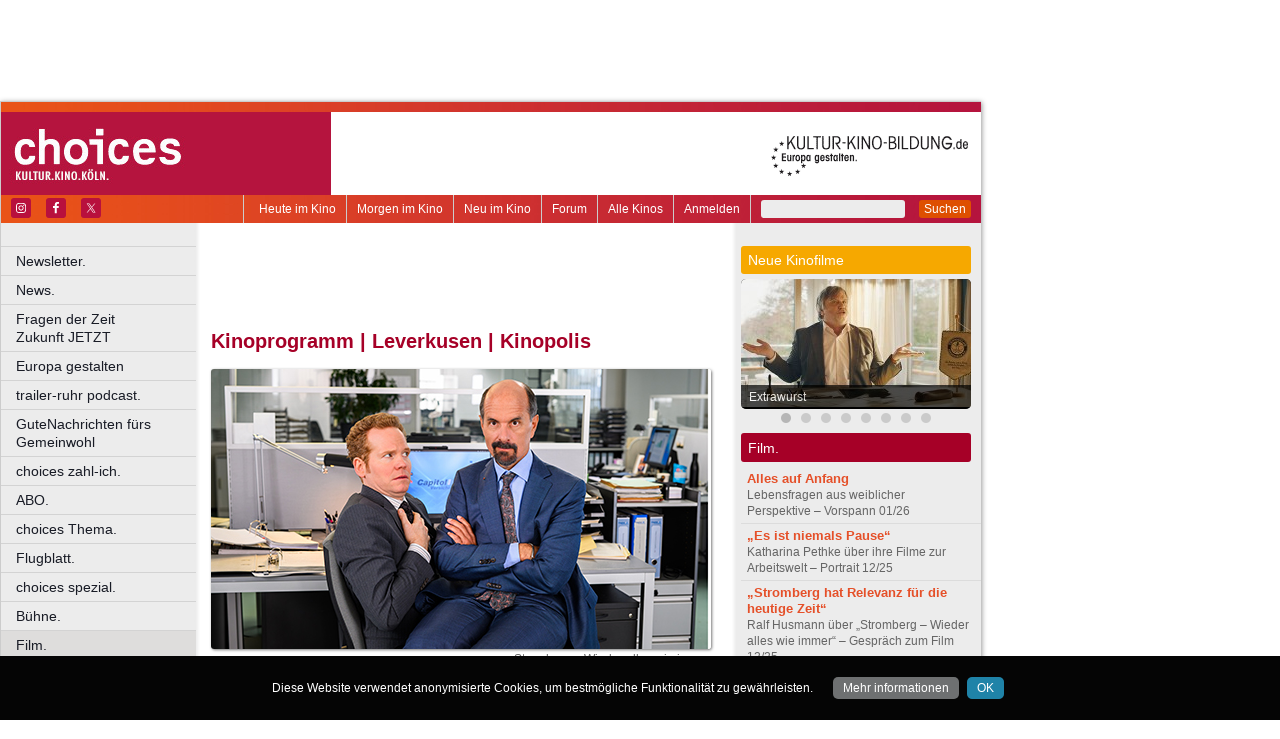

--- FILE ---
content_type: text/html
request_url: https://www.choices.de/kinoinfo/leverkusen-kinopolis
body_size: 39510
content:
<!DOCTYPE html>
<html lang="de">
	<head>
	<meta http-equiv="Content-Type" content="text/html; charset=UTF-8" />
    	<meta name="robots" content="index, follow, noarchive" />

<title>Kino | Kinoprogramm | Leverkusen | Kinopolis | choices - Kultur. Kino. Köln.</title>

<link rel="shortcut icon" href="/images/choices.ico" type="image/x-icon" />
<link rel="icon" href="/images/choices.ico" type="image/x-icon" />

<link href="/css/styles.css?1711" rel="stylesheet" type="text/css" />
<link href="/css/navigation.css" rel="stylesheet" type="text/css" />
<link href="/css/content.css" rel="stylesheet" type="text/css" />
<link href="/css/print.css?2539" rel="stylesheet" type="text/css" />
<link href="/css/shadowbox.css" rel="stylesheet" type="text/css" />
<link href="/css/socialicons.css" rel="stylesheet" type="text/css" />
<link href="/css/cookieDisclaimer.css" rel="stylesheet" type="text/css" />
<script type="text/javascript" src="//code.jquery.com/jquery-1.11.1.min.js"></script>
<script type="text/javascript" src="/js/jquery.scrollTo-min.js"></script>
<script type="text/javascript" src="/js/js.cookie-2.2.1.min.js"></script>
<script type="text/javascript" src="/js/jquery.cookie.js"></script>
<script type="text/javascript" src="/js/jquery.cookieDisclaimer.js"></script>


<script type='text/javascript'>
window.name = 'choices';
var googletag = googletag || {};
googletag.cmd = googletag.cmd || [];
  (function() {
    var useSSL = 'https:' == document.location.protocol;
    var src = (useSSL ? 'https:' : 'http:') +
        '//www.googletagservices.com/tag/js/gpt.js';
    document.write('<scr' + 'ipt src="' + src + '"></scr' + 'ipt>');
  })();
</script>

<script>
	window.googlefc = window.googlefc || {};
	googlefc.controlledMessagingFunction = async (message) => {
		message.proceed(false);
	}
</script>

<script type='text/javascript'>
googletag.cmd.push(function() {
googletag.defineSlot('/7014313/choices_banner_1_468x60', [468, 60], 'div-gpt-ad-1321282554618-17').addService(googletag.pubads());
googletag.defineSlot('/7014313/choices_banner_2_468x60', [468, 60], 'div-gpt-ad-1321282554618-18').addService(googletag.pubads());
googletag.defineSlot('/7014313/choices_googleads_1_160x600', [160, 600], 'div-gpt-ad-1321282554618-26').addService(googletag.pubads());
googletag.defineSlot('/7014313/choices_hockeystick_1_160x600', [160, 600], 'div-gpt-ad-1321282554618-28').addService(googletag.pubads());
googletag.defineSlot('/7014313/choices_hockeystick_1_728x90', [728, 90], 'div-gpt-ad-1321282554618-29').addService(googletag.pubads());
googletag.defineSlot('/7014313/choices_largebanner_728x90', [728, 90], 'div-gpt-ad-1321282554618-30').addService(googletag.pubads());
googletag.defineSlot('/7014313/choices_skyscraper_120x600', [120, 600], 'div-gpt-ad-1321282554618-31').addService(googletag.pubads());
googletag.defineSlot('/7014313/choices_skyscraper_1_160x600', [160, 600], 'div-gpt-ad-1321282554618-32').addService(googletag.pubads());
googletag.defineSlot('/7014313/choices_button_1_160x160', [160, 160], 'div-gpt-ad-1330014775538-0').addService(googletag.pubads());
googletag.defineSlot('/7014313/choices_button_1_160x80', [160, 80], 'div-gpt-ad-1330014775538-1').addService(googletag.pubads());
googletag.defineSlot('/7014313/choices_button_2_160x80', [160, 80], 'div-gpt-ad-1330014775538-2').addService(googletag.pubads());
googletag.defineSlot('/7014313/choices_button_3_160x80', [160, 80], 'div-gpt-ad-1330014775538-3').addService(googletag.pubads());
googletag.defineSlot('/7014313/choices_content_1_468x60', [468, 60], 'div-gpt-ad-1467211626076-0').addService(googletag.pubads());
googletag.defineSlot('/7014313/choices_content_heute_im_kino_468x60', [468, 60], 'div-gpt-ad-1508975727091-0').addService(googletag.pubads());
googletag.pubads().enableSingleRequest();
googletag.pubads().collapseEmptyDivs();
googletag.enableServices();
});
</script>

<script type="text/javascript" src="https://script.ioam.de/iam.js"> </script>  
<!-- SZM VERSION="2.0" --> 
<script type="text/javascript"> 
var iam_data = { 
	"st":"kultkibi", // site/domain 
	"cp":"kunst_kultur_literatur", // code 
	"sv":"ke", // Es wird keine Befragungseinladung ausgeliefert    
	"co":"kommentar", // comment
	"sc":"yes"
};
iom.c(iam_data); 
</script> 
<!--/SZM --> 

<script type="text/javascript" src="/js/main.js?1711"></script>
<script type="text/javascript" src="/js/shadowbox.js"></script>
<script type="text/javascript" src="/js/shadowbox-init.js"></script>

</head>

<!-- Google tag (gtag.js) -->
<script async src="https://www.googletagmanager.com/gtag/js?id=G-DJTS2YMBLH"></script>
<script>
  window.dataLayer = window.dataLayer || [];
  function gtag(){dataLayer.push(arguments);}
  gtag('js', new Date());

  gtag('config', 'G-DJTS2YMBLH');
</script>

<body>


<div id="bgpanel">

<div id='div-gpt-ad-1321282554618-17' style='width:468px; height:60px; margin: 15px 0 0 15px; float: left;'><script type='text/javascript'>
googletag.cmd.push(function() { googletag.display('div-gpt-ad-1321282554618-17'); });
</script></div>

<div id='div-gpt-ad-1321282554618-18' style='width:468px; height:60px; margin: 15px 0 0 15px; float: left;'><script type='text/javascript'>
googletag.cmd.push(function() { googletag.display('div-gpt-ad-1321282554618-18'); });
</script></div>

<div id='div-gpt-ad-1321282554618-32' style='width:160px; height:600px; position: absolute; top: 15px; left: 981px;'><script type='text/javascript'>
googletag.cmd.push(function() { googletag.display('div-gpt-ad-1321282554618-32'); });
</script></div>


</div>
<div id="wrapper">
	<div id="head">
		<div id="head_top">

		</div>
		<div id="head_middle">
			<div id="logo_area1">
			<a href="http://www.choices.de"><img src="/images/logo_choices.jpg" id="logo" alt="choices - Kultur. Kino. Köln." /></a>
			</div>
			<div id="logo_area2"><a href="http://kultur-kino-bildung.de" taeget="_blank"><img src="/images/logo-kkb_online.gif" alt="" width="250" height="83" style="float:right; border: 0;margin-right: 10px;"></a>
			</div>
		</div>
		<div id="head_bottom">
			<div id="topmenu">
				<form id="searchform" action="/suche" method="get">
						<input name="s" id="search_t" type="text" value="" />
						<button type="submit">Suchen</button>
				</form>
				<ul id="metanavigation">
										<li class="first"><a href="/ws/anmelden">Anmelden</a></li>
										<li><a href="/alle-kinos" title="Liste aller Kinos">Alle Kinos</a></li>
					<li><a href="/forum" title="Forum">Forum</a></li>
					<li><a href="/neu-im-kino" title="Alle neuen Filme">Neu im Kino</a></li>
					<li><a href="/morgen-im-kino" title="Morgen im Kino">Morgen im Kino</a></li>
					<li class="last"><a href="/heute-im-kino" title="Heute im Kino">Heute im Kino</a></li>
				</ul>
				<div id="social_icons">
					
				</div>
				
								<section id="socialicons">
					<div class="widget-wrap" style="margin-left: 4px;">
						<ul class="aligncenter">
														<li class="ssi-instagram">
								<a href="https://www.instagram.com/choicescologne" target="_blank" rel="noopener noreferrer">
									<svg role="img" class="social-instagram">
										<title>Instagram</title>
										<use xlink:href="/images/icons/socialicons.svg#social-instagram"></use>
									</svg>
								</a>
							</li>
																					<li class="ssi-facebook">
								<a href="https://www.facebook.com/choicescologne" target="_blank" rel="noopener noreferrer">
									<svg role="img" class="social-facebook">
										<title>Facebook</title>
										<use xlink:href="/images/icons/socialicons.svg#social-facebook"></use>
									</svg>
								</a>
							</li>
																					<li class="ssi-twitter">
								<a href="https://www.x.com/choicescologne" target="_blank" rel="noopener noreferrer">
									<svg role="img" class="social-twitter">
										<title>Pinterest</title>
										<use xlink:href="/images/icons/socialicons.svg#social-twitter"></use>
									</svg>
								</a>
							</li>
													</ul>
					</div>
				</section>
								
			</div>

		</div>
	</div>
	
	<div id="leftcol">
		<ul id="navigation">
							<li ><a href="/newsletter" class=" ">Newsletter.</a>
									</li>

								<li ><a href="/news" class=" ">News.</a>
									</li>

								<li ><a href="/fragen-der-zeit-zukunft-jetzt" class=" ">Fragen der Zeit      Zukunft JETZT</a>
									</li>

								<li ><a href="/europa" class=" ">Europa gestalten</a>
									</li>

								<li ><a href="/trailer-ruhr-podcast" class=" ">trailer-ruhr podcast.</a>
									</li>

								<li ><a href="/choices-gute-nachrichten" class=" ">GuteNachrichten fürs Gemeinwohl</a>
									</li>

								<li ><a href="/zahl-ich" class=" ">choices zahl-ich.</a>
									</li>

								<li ><a href="/abo" class=" ">ABO.</a>
									</li>

								<li ><a href="/thema" class=" ">choices Thema.</a>
									</li>

								<li ><a href="/flugblatt" class=" ">Flugblatt.</a>
									</li>

								<li ><a href="/spezial" class=" ">choices spezial.</a>
									</li>

								<li ><a href="/buehne" class=" ">Bühne.</a>
									</li>

								<li ><a href="/kino" class=" current ">Film.</a>
										<ul class="submenu">
												<li><a href="/vorspann-1" target="_self" tabindex="1" class="ml">Vorspann.</a></li>
													<li><a href="/koelner-kritikerspiegel" target="_self" tabindex="2" class="ml">Kölner Kritikerspiegel.</a></li>
													<li><a href="/heute-im-kino" target="_self" tabindex="3" class="ml">Heute im Kino</a></li>
													<li><a href="/neu-im-kino" target="_self" tabindex="4" class="ml">Neu im Kino</a></li>
													<li><a href="/morgen-im-kino" target="_self" tabindex="5" class="ml">Morgen im Kino</a></li>
													<li><a href="/alle-kinos" target="_self" tabindex="6" class="ml">Alle Kinos.</a></li>
													<li><a href="/coming-soon" target="_self" tabindex="7" class="ml">Coming soon.</a></li>
													<li><a href="/foyer" target="_self" tabindex="8" class="ml">Foyer.</a></li>
													<li><a href="/festival" target="_self" tabindex="9" class="ml">Festival.</a></li>
													<li><a href="/gespraech-zum-film" target="_self" tabindex="10" class="ml">Gespräch zum Film.</a></li>
													<li><a href="/roter-teppich" target="_self" tabindex="11" class="ml">Roter Teppich.</a></li>
													<li><a href="/portrait" target="_self" tabindex="12" class="ml">Portrait.</a></li>
											</ul>
									</li>

								<li ><a href="/literatur" class=" ">Literatur.</a>
									</li>

								<li ><a href="/musik" class=" ">Musik.</a>
									</li>

								<li ><a href="/kunst" class=" ">Kunst.</a>
									</li>

								<li class="nrw"><a href="/kultur-in-nrw" class=" nrw">Kultur in NRW.</a>
									</li>

								<li ><a href="/auswahl" class=" ">Auswahl.</a>
									</li>

								<li ><a href="/zuletzt-gelacht-cartoons" class=" ">Zuletzt gelacht: Cartoons.</a>
									</li>

								<li ><a href="/sonderformate" class=" ">Sonderformate</a>
									</li>

								<li ><a href="/" class=" ">––––––––––––––––––––</a>
									</li>

								<li ><a href="/choices-geschichte" class=" ">choices Geschichte.</a>
									</li>

								<li ><a href="/verlosungen" class=" ">Verlosungen.</a>
									</li>

								<li ><a href="/jobs" class=" ">Jobs.</a>
									</li>

								<li ><a href="/kulturlinks" class=" ">Kulturlinks</a>
									</li>

				
		</ul>

				
<table id="cinema_calendar">
	<thead>
		<tr>
			<th colspan="7"><b>Kinokalender</b></th>
		</tr>

		<tr>
			<th>Mo</th>
			<th>Di</th>
			<th>Mi</th>
			<th>Do</th>
			<th>Fr</th>
			<th>Sa</th>
			<th>So</th>
		</tr>
	</thead>
	<tbody>
		<tr>
						<td>12</td>
						<td>13</td>
						<td>14</td>
						<td>15</td>
						<td>16</td>
						<td><a href="/kinoprogramm/17-01/" class="cal ">17</a></td>
						<td><a href="/kinoprogramm/18-01/" class="cal ">18</a></td>
					</tr>
		<tr>
						<td><a href="/kinoprogramm/19-01/" class="cal ">19</a></td>
						<td><a href="/kinoprogramm/20-01/" class="cal ">20</a></td>
						<td><a href="/kinoprogramm/21-01/" class="cal ">21</a></td>
						<td>22</td>
						<td>23</td>
						<td>24</td>
						<td>25</td>
					</tr>
	</tbody>
	<tfoot>
		<tr>
			<th colspan="7"></th>
		</tr>
		<tr>
			<th colspan="7">
				<p><a href="/forum">12.635 Beiträge zu<br />
				3.857 Filmen im Forum</a></p>
			</th>
		</tr>

	</tfoot>
</table>

		<div id="google_ads_buttons" style="display: none;margin-left:15px;">
						<div style="margin-bottom:7px;" id='div-gpt-ad-1330014775538-1'><script type='text/javascript'>
			googletag.cmd.push(function() { googletag.display('div-gpt-ad-1330014775538-1'); });
			</script></div>
									<div style="margin-bottom:7px;" id='div-gpt-ad-1330014775538-2'><script type='text/javascript'>
			googletag.cmd.push(function() { googletag.display('div-gpt-ad-1330014775538-2'); });
			</script></div>
									<div style="margin-bottom:7px;" id='div-gpt-ad-1330014775538-3'><script type='text/javascript'>
			googletag.cmd.push(function() { googletag.display('div-gpt-ad-1330014775538-3'); });
			</script></div>
									<div style="margin-bottom:7px;" id='div-gpt-ad-1330014775538-0'><script type='text/javascript'>
			googletag.cmd.push(function() { googletag.display('div-gpt-ad-1330014775538-0'); });
			</script></div>
					</div>
		<div style="clear: both;"></div>
		<div id="fb_frame" style="display: none; clear: both;margin: 20px 1px;">
				</div>
		
		<div id="google_ads_buttons2" style="display: none; margin: 10px 15px 0 15px;">
						<div id='div-gpt-ad-1321282554618-26' style='width:160px; height:600px;'><script type='text/javascript'>
			googletag.cmd.push(function() { googletag.display('div-gpt-ad-1321282554618-26'); });
			</script></div>
					</div>
	</div>
<div id="centercol"><div id='div-gpt-ad-1467211626076-0' style='width:468px; height:60px; margin: 3px 0 15px 15px;'><script type='text/javascript'>
googletag.cmd.push(function() { googletag.display('div-gpt-ad-1467211626076-0'); });
</script></div>
	<h1 style="color:#A60027;">Kino</h1>
<script>$('#centercol h1').html('Kinoprogramm | Leverkusen | Kinopolis');</script><div class="top_image"><img src="https://nrwkino.de/img.php?src=/upload%2Fstills%2Fstromberg-wieder-alles-wie-immer.jpg&amp;width=500"><div class="legend">Stromberg – Wieder alles wie immer</div></div>
<h3>Kinoprogramm | Leverkusen | Kinopolis</h3><p>Kinopolis<br />Friedrich-Ebert-Platz 3<br />51373 Leverkusen<br />Tel.: 0214-830 88 30<br /><br />ÖPNV: S-Bahn Haltestelle: Leverkusen-Mitte<br /></p><div class="event_item">
<table class="termine">
<tr><th class="active" onclick="window.location='/film/28-years-later-the-bone-temple';" colspan="2"><div class="small_image"><img width="120" height="67" src="/img/w120/upload/stills/28-years-later-the-bone-temple.jpg" alt="" /></div>
<h3><span class="neu">NEU</span> <a href="/film/28-years-later-the-bone-temple">28 Years Later: The Bone Temple</a></h3><p>Großbritannien, USA, 2026, 110 Min.<br />Regie: Nia DaCosta</p></th></tr>
<tr><td>Samstag, 17.01</td><td>23:00</td></tr>
<tr><td>Sonntag, 18.01</td><td>17:40, 20:20</td></tr>
<tr><td>Montag, 19.01</td><td>17:40, 20:20</td></tr>
<tr><td>Dienstag, 20.01</td><td>17:40, 20:20</td></tr>
<tr><td>Mittwoch, 21.01</td><td>17:40, 20:20</td></tr>
</table>
</div>
<div class="event_item">
<table class="termine">
<tr><th class="active" onclick="window.location='/film/anaconda';" colspan="2"><div class="small_image"><img width="120" height="67" src="/img/w120/upload/stills/anaconda.jpg" alt="" /></div>
<h3><a href="/film/anaconda">Anaconda</a></h3><p>USA, 2025, 100 Min.<br />Regie: Tom Gormican</p></th></tr>
<tr><td>Samstag, 17.01</td><td>22:30</td></tr>
</table>
</div>
<div class="event_item">
<table class="termine">
<tr><th class="active" onclick="window.location='/film/avatar-fire-and-ash';" colspan="2"><div class="small_image"><img width="120" height="67" src="/img/w120/upload/stills/avatar-fire-and-ash.jpg" alt="" /></div>
<h3><a href="/film/avatar-fire-and-ash">Avatar: Fire and Ash</a></h3><p>USA, 2025, 192 Min.<br />Regie: James Cameron</p></th></tr>
<tr><td>Sonntag, 18.01</td><td>11:00 (3D), 15:15 (3D), 16:45 (3D), 19:30 (3D)</td></tr>
<tr><td>Montag, 19.01</td><td>15:15 (3D), 16:45 (3D), 19:30 (3D)</td></tr>
<tr><td>Dienstag, 20.01</td><td>15:15 (3D), 16:45 (3D), 19:30 (3D)</td></tr>
<tr><td>Mittwoch, 21.01</td><td>15:15 (3D), 16:45 (3D), 19:30 (3D)</td></tr>
</table>
</div>
<div class="event_item">
<table class="termine">
<tr><th class="active" onclick="window.location='/film/bibi-blocksberg-das-grosse-hexentreffen';" colspan="2"><div class="small_image"><img width="120" height="67" src="/img/w120/upload/stills/bibi-blocksberg-das-grosse-hexentreffen.jpg" alt="" /></div>
<h3><a href="/film/bibi-blocksberg-das-grosse-hexentreffen">Bibi Blocksberg – Das große Hexentreffen</a></h3><p>Deutschland, 2025, 89 Min.<br />Regie: Gregor Schnitzler</p></th></tr>
<tr><td>Sonntag, 18.01</td><td>12:15</td></tr>
<tr><td>Montag, 19.01</td><td>15:00</td></tr>
<tr><td>Dienstag, 20.01</td><td>15:00</td></tr>
<tr><td>Mittwoch, 21.01</td><td>15:00</td></tr>
</table>
</div>
<div class="event_item">
<table class="termine">
<tr><th class="active" onclick="window.location='/film/checker-tobi-3-die-heimliche-herrscherin-der-erde';" colspan="2"><div class="small_image"><img width="120" height="67" src="/img/w120/upload/stills/checker-tobi-und-die-heimliche-herrscherin-der-erde.jpg" alt="" /></div>
<h3><a href="/film/checker-tobi-3-die-heimliche-herrscherin-der-erde">Checker Tobi 3 – Die heimliche Herrscherin der Erde</a></h3><p>Deutschland, 2026, 93 Min.<br />Regie: Antonia Simm</p></th></tr>
<tr><td>Sonntag, 18.01</td><td>11:15, 12:30, 14:30, 17:20</td></tr>
<tr><td>Montag, 19.01</td><td>14:30, 17:20</td></tr>
<tr><td>Dienstag, 20.01</td><td>14:30, 17:20</td></tr>
<tr><td>Mittwoch, 21.01</td><td>14:30, 17:20</td></tr>
</table>
</div>
<div class="event_item">
<table class="termine">
<tr><th class="active" onclick="window.location='/film/der-held-vom-bahnhof-friedrichstrasse';" colspan="2"><div class="small_image"><img width="120" height="67" src="/img/w120/upload/stills/der-held-vom-bahnhof-friedrichstrasse.jpg" alt="" /></div>
<h3><a href="/film/der-held-vom-bahnhof-friedrichstrasse">Der Held vom Bahnhof Friedrichstraße</a></h3><p>Deutschland, 2025, 113 Min.<br />Regie: Wolfgang Becker</p></th></tr>
<tr><td>Montag, 19.01</td><td>17:30</td></tr>
</table>
</div>
<div class="event_item">
<table class="termine">
<tr><th class="active" onclick="window.location='/film/der-medicus-2';" colspan="2"><div class="small_image"><img width="120" height="67" src="/img/w120/upload/stills/der-medicus-2.jpg" alt="" /></div>
<h3><a href="/film/der-medicus-2">Der Medicus 2</a></h3><p>USA, Deutschland, Ungarn, 2025, 143 Min.<br />Regie: Philipp Stölzl</p></th></tr>
<tr><td>Sonntag, 18.01</td><td>19:40</td></tr>
<tr><td>Dienstag, 20.01</td><td>19:40</td></tr>
<tr><td>Mittwoch, 21.01</td><td>19:40</td></tr>
</table>
</div>
<div class="event_item">
<table class="termine">
<tr><th class="active" onclick="window.location='/film/die-drei-toteninsel';" colspan="2"><div class="small_image"><img width="120" height="67" src="/img/w120/upload/stills/die-drei-fragezeichen-toteninsel.jpg" alt="" /></div>
<h3><span class="neu">NEU</span> <a href="/film/die-drei-toteninsel">Die drei ??? – Toteninsel</a></h3><p>Deutschland, 2026, 104 Min.<br />Regie: Tim Dünschede</p></th></tr>
<tr><td>Sonntag, 18.01</td><td>14:30</td></tr>
</table>
</div>
<div class="event_item">
<table class="termine">
<tr><th class="active" onclick="window.location='/film/extrawurst';" colspan="2"><div class="small_image"><img width="120" height="67" src="/img/w120/upload/stills/extrawurst.jpg" alt="" /></div>
<h3><span class="neu">NEU</span> <a href="/film/extrawurst">Extrawurst</a></h3><p>Deutschland, 2026, 98 Min.<br />Regie: Marcus H. Rosenmüller</p></th></tr>
<tr><td>Samstag, 17.01</td><td>22:15</td></tr>
<tr><td>Sonntag, 18.01</td><td>11:45, 15:00, 17:30, 20:10</td></tr>
<tr><td>Montag, 19.01</td><td>15:00, 17:30, 20:10</td></tr>
<tr><td>Dienstag, 20.01</td><td>15:00, 17:30, 20:10</td></tr>
<tr><td>Mittwoch, 21.01</td><td>15:00, 17:30, 20:10</td></tr>
</table>
</div>
<div class="event_item">
<table class="termine">
<tr><th class="active" onclick="window.location='/film/greenland-2';" colspan="2"><div class="small_image"><img width="120" height="67" src="/img/w120/upload/stills/greenland-2.jpg" alt="" /></div>
<h3><a href="/film/greenland-2">Greenland 2</a></h3><p>USA, 2026, 86 Min.<br />Regie: Ric Roman Waugh</p></th></tr>
<tr><td>Sonntag, 18.01</td><td>17:50, 20:40</td></tr>
<tr><td>Montag, 19.01</td><td>20:40</td></tr>
<tr><td>Dienstag, 20.01</td><td>17:50, 20:40</td></tr>
<tr><td>Mittwoch, 21.01</td><td>17:50, 20:40</td></tr>
</table>
</div>
<div class="event_item">
<table class="termine">
<tr><th class="active" onclick="window.location='/film/sneak-preview-1';" colspan="2"><div class="small_image"><img width="120" height="67" src="/img/w120/upload/stills/Kopie von sneak.JPG" alt="" /></div>
<h3><a href="/film/sneak-preview-1">Sneak Preview</a></h3><p></p></th></tr>
<tr><td>Montag, 19.01</td><td>20:30</td></tr>
</table>
</div>
<div class="event_item">
<table class="termine">
<tr><th class="active" onclick="window.location='/film/song-sung-blue';" colspan="2"><div class="small_image"><img width="120" height="67" src="/img/w120/upload/stills/song-sung-blue.jpg" alt="" /></div>
<h3><a href="/film/song-sung-blue">Song Sung Blue</a></h3><p>USA, 2025, 133 Min.<br />Regie: Craig Brewer</p></th></tr>
<tr><td>Sonntag, 18.01</td><td>14:50</td></tr>
<tr><td>Montag, 19.01</td><td>14:50</td></tr>
<tr><td>Dienstag, 20.01</td><td>14:50</td></tr>
<tr><td>Mittwoch, 21.01</td><td>14:50</td></tr>
</table>
</div>
<div class="event_item">
<table class="termine">
<tr><th class="active" onclick="window.location='/film/spongebob-schwammkopf-piraten-ahoi';" colspan="2"><div class="small_image"><img width="120" height="67" src="/img/w120/upload/stills/spongebob-schwammkopf-piraten-ahoi.jpg" alt="" /></div>
<h3><a href="/film/spongebob-schwammkopf-piraten-ahoi">SpongeBob Schwammkopf: Piraten Ahoi!</a></h3><p>USA, 2025, 88 Min.<br />Regie: Derek Drymon</p></th></tr>
<tr><td>Sonntag, 18.01</td><td>12:00, 14:50</td></tr>
<tr><td>Montag, 19.01</td><td>14:50</td></tr>
<tr><td>Dienstag, 20.01</td><td>14:50</td></tr>
<tr><td>Mittwoch, 21.01</td><td>14:50</td></tr>
</table>
</div>
<div class="event_item">
<table class="termine">
<tr><th class="active" onclick="window.location='/film/stromberg-wieder-alles-wie-immer';" colspan="2"><div class="small_image"><img width="120" height="67" src="/img/w120/upload/stills/stromberg-wieder-alles-wie-immer.jpg" alt="" /></div>
<h3><a href="/film/stromberg-wieder-alles-wie-immer">Stromberg – Wieder alles wie immer</a></h3><p>Deutschland, 2024, 95 Min.<br />Regie: Arne Feldhusen</p></th></tr>
<tr><td>Sonntag, 18.01</td><td>19:50</td></tr>
</table>
</div>
<div class="event_item">
<table class="termine">
<tr><th class="active" onclick="window.location='/film/the-housemaid-wenn-sie-wuesste';" colspan="2"><div class="small_image"><img width="120" height="67" src="/img/w120/upload/stills/the-housemaid-wenn-sie-wuesste.jpg" alt="" /></div>
<h3><span class="neu">NEU</span> <a href="/film/the-housemaid-wenn-sie-wuesste">The Housemaid – Wenn sie wüsste</a></h3><p>USA, 2025, 131 Min.<br />Regie: Paul Feig</p></th></tr>
<tr><td>Samstag, 17.01</td><td>22:45</td></tr>
<tr><td>Sonntag, 18.01</td><td>17:00, 20:00, 20:30</td></tr>
<tr><td>Montag, 19.01</td><td>17:00, 20:00, 20:30 (OV)</td></tr>
<tr><td>Dienstag, 20.01</td><td>17:00, 20:00, 20:30</td></tr>
<tr><td>Mittwoch, 21.01</td><td>17:00, 20:00, 20:30</td></tr>
</table>
</div>
<div class="event_item">
<table class="termine">
<tr><th class="active" onclick="window.location='/film/wicked-teil-2';" colspan="2"><div class="small_image"><img width="120" height="67" src="/img/w120/upload/stills/wicked-teil-2.jpg" alt="" /></div>
<h3><a href="/film/wicked-teil-2">Wicked: Teil 2</a></h3><p>USA, 2025, 137 Min.<br />Regie: Jon M. Chu</p></th></tr>
<tr><td>Sonntag, 18.01</td><td>11:15 (engl. Songs)</td></tr>
</table>
</div>
<div class="event_item">
<table class="termine">
<tr><th class="active" onclick="window.location='/film/zoomania-2';" colspan="2"><div class="small_image"><img width="120" height="67" src="/img/w120/upload/stills/zoomania-2.jpg" alt="" /></div>
<h3><a href="/film/zoomania-2">Zoomania 2</a></h3><p>USA, 2025, 107 Min.<br />Regie: Byron Howard, Jared Bush</p></th></tr>
<tr><td>Sonntag, 18.01</td><td>11:30, 14:40 (3D), 15:00, 17:10</td></tr>
<tr><td>Montag, 19.01</td><td>14:40 (3D), 15:00, 17:10, 19:50</td></tr>
<tr><td>Dienstag, 20.01</td><td>14:40 (3D), 15:00, 17:10, 19:50</td></tr>
<tr><td>Mittwoch, 21.01</td><td>14:40 (3D), 15:00, 17:10, 19:50</td></tr>
</table>
</div>
<p> </p><div class="socialmedia printhidden">

		<div class="notificationbtn"><div onclick="toggle_notification()" class="icon"></div>
		<a title="Weitersagen" onclick="return toggle_notification()" rel="nofollow" href="#">Weitersagen</a>
		</div>
		
		<div class="feedbackbtn"><div onclick="toggle_feedback()" class="icon"></div>
		<a title="Feedback" onclick="return toggle_feedback()" rel="nofollow" href="#">Feedback</a>
		</div>
		
		<div class="printbtn"><div onclick="window.print()" class="icon"></div>
		<a title="Artikel drucken" onclick="window.print()" rel="nofollow" href="#">Drucken</a>
		</div>
		</div>
<div id="notificationbox" class="printhidden" style="display: none;">
		<a href="#" class="closebox" onclick="return toggle_notification();"></a><form id="newnotification" method="post" class="ws">
<div><div class="form_row" style="float:left; clear: both;"><label for="notification[sender]" class="label required ">Ihre E-Mail-Adresse:</label><input name="notification[sender]" id="notification[sender]" type="text" class="xlong" value="" required /></div><div class="form_row" style="float:left; clear: both;"><label for="notification[recipient]" class="label required ">E-Mail-Adresse des Empfängers (mehrere durch Komma trennen):</label><input name="notification[recipient]" id="notification[recipient]" type="text" class="xlong" value="" required /></div><div class="form_row" style="float:left; clear: both;"><br /><b>Kino | Kinoprogramm | Leverkusen | Kinopolis | choices - Kultur. Kino. Köln.</b><br /><br /></div><div class="form_row" style="float:left; clear: both;"><label for="notification[message]" class="label  ">Zusätzliche Nachricht (optional):</label><textarea name="notification[message]" id="notification[message]" style="width: 470px; height: 60px;" wrap="virtual" required ></textarea></div><div style="clear: both;">&nbsp;</div><p class="small">Klicken Sie auf den untenstehenden Button und wir versenden im Namen der angegebenen Absenderadresse einen Hinweis auf diesen Artikel an die angegebene Empfängeradresse(n).
		Ihre aktuelle IP Adresse speichern wir, um einen möglichen Missbrauch dieses Dienstes nachvollziehen zu können. Alle Daten in Zusammenhang mit dieser Nachricht werden nach 4 Wochen gelöscht.
</p><div class="button" onclick="if(!submitted){$('#newnotification').submit()};submitted=true;" style="clear:both;">Weitersagen</div></div></form>
</div>
<div id="feedbackbox" class="printhidden" style="display: none;">
		<a href="#" class="closebox" onclick="return toggle_feedback();"></a><form id="newfeedback" method="post" class="ws">
<div><div class="form_row" style="float:left; clear: both;"><label for="feedback[sender]" class="label required ">Ihre E-Mail-Adresse:</label><input name="feedback[sender]" id="feedback[sender]" type="text" class="xlong" value="" required /></div><div class="form_row" style="float:left; clear: both;"><br /><b>Kino | Kinoprogramm | Leverkusen | Kinopolis | choices - Kultur. Kino. Köln.</b><br /><br /></div><div class="form_row" style="float:left; clear: both;"><label for="feedback[message]" class="label required ">Ihre Nachricht:</label><textarea name="feedback[message]" id="feedback[message]" style="width: 470px; height: 60px;" wrap="virtual" required ></textarea></div><div style="clear: both;">&nbsp;</div><p class="small">Klicken Sie auf den untenstehenden Button, um Ihre Nachricht an uns zu verschicken.
</p><div class="button" onclick="if(!submitted){$('#newfeedback').submit()};submitted=true;" style="clear:both;">Abschicken</div></div></form>
</div>
<div class="socialmedia printhidden">
</div>
</div><div id="rightcol"><div id="right_column">

		<div class="bar" style="background-color: #F6A800;"><h3>Neue Kinofilme</h3></div>
		<div id="newmovie">
		<img onclick="window.location='/film/extrawurst';" src="/img/w230/upload/stills/extrawurst.jpg" alt="" /><div onclick="window.location='/film/extrawurst';" class="newmovietitle">Extrawurst</div>		</div>
					<script>
			$.getJSON('/ajax/newmovies_2.json',function(data) { jsonNewMovies = data });
			var cur_nm = 1;
			$(window).load(function(){ newMovieSlideTimeout = self.setTimeout(function(){slideNM()},7000); });
			</script>
			<ul class="newmovienav" style="width:160px;">
									<li><a title="Extrawurst" onclick="slideNM(0)" class="bullet active" id="nmb0"></a></li>
									<li><a title="The Housemaid – Wenn sie wüsste" onclick="slideNM(1)" class="bullet inactive" id="nmb1"></a></li>
									<li><a title="28 Years Later: The Bone Temple" onclick="slideNM(2)" class="bullet inactive" id="nmb2"></a></li>
									<li><a title="Die drei ??? – Toteninsel" onclick="slideNM(3)" class="bullet inactive" id="nmb3"></a></li>
									<li><a title="Silent Friend" onclick="slideNM(4)" class="bullet inactive" id="nmb4"></a></li>
									<li><a title="Aisha Can't Fly Away" onclick="slideNM(5)" class="bullet inactive" id="nmb5"></a></li>
									<li><a title="Mother's Baby" onclick="slideNM(6)" class="bullet inactive" id="nmb6"></a></li>
									<li><a title="Smalltown Girl" onclick="slideNM(7)" class="bullet inactive" id="nmb7"></a></li>
							</ul>
		
		
			<div class="bar" style="background-color: #A60027;"><h3>Film.</h3></div>
		<div id="sidebox">
		<p class="article_list_item"><a href="/vorspann-0126">Alles auf Anfang</a><br />
Lebensfragen aus weiblicher Perspektive – Vorspann 01/26</p>
<p class="article_list_item"><a href="/dfi-symposium-katharina-pethke">„Es ist niemals Pause“</a><br />
Katharina Pethke über ihre Filme zur Arbeitswelt – Portrait 12/25</p>
<p class="article_list_item"><a href="/gespraech-zum-film-ralf-husmann-stromberg-wieder-alles-wie-immer">„Stromberg hat Relevanz für die heutige Zeit“</a><br />
Ralf Husmann über „Stromberg – Wieder alles wie immer“ – Gespräch zum Film 12/25</p>
<p class="article_list_item"><a href="/ladoc-interview-sahra-mani">„Beweise sichern für das, was afghanische Frauen durchmachen“</a><br />
Sahra Mani über ihren Film „Bread &amp; Roses: A Fight for Women's Rights“ - Portrait 12/25</p>
<p class="article_list_item"><a href="/paternal-leave-drei-tage-meer-filmhaus-1125">Langfilmdebüt einer Schauspielerin</a><br />
„Paternal Leave – Drei Tage Meer“ im Filmhaus – Foyer 12/25</p>
<p class="article_list_item"><a href="/vorspann-1225">Heldenspektakel</a><br />
Männerrollen auf Leinwand – Vorspann 12/25</p>
<p class="article_list_item"><a href="/10-european-arthouse-cinema-day">Grenzenlos</a><br />
10. European Arthouse Cinema Day – Festival 11/25</p>
<p class="article_list_item"><a href="/kinoprogrammpreis-2025-wolkenburg-1125">In NRW wird Kino wirklich gelebt</a><br />
Verleihung der Kinoprogrammpreise NRW in der Wolkenburg – Foyer 11/25</p>
<p class="article_list_item"><a href="/vorspann-1125">Raus aus dem Schmuddelwetter</a><br />
Tiefgründige Filme im No!vember – Vorspann 11/25</p>
<p class="article_list_item"><a href="/cinescuela-2025-kino-in-der-brotfabrik-bonn-lvr-landesmuseum-bonn">Auf Identitätssuche</a><br />
Die 17. Ausgabe des Filmfestivals Cinescuela in Bonn – Festival 11/25</p>
<p class="article_list_item"><a href="/kammerflimmern-edimotion-filmhaus-1025">Unermüdliches Engagement für den Schnitt</a><br />
„Kammerflimmern“ im Filmhaus – Foyer 10/25</p>
<p class="article_list_item"><a href="/silent-friend">Silent Friend</a><br />
Start: 22.1.2026</p>
<p class="article_list_item"><a href="/hamnet">Hamnet</a><br />
Start: 22.1.2026</p>
<p class="article_list_item"><a href="/ladoc-nextgeneration-laura-heinig">„Es geht darum, Verbindung herzustellen und zu fühlen“</a><br />
Zwei Fragen an Filmemacherin Laura Heinig – Portrait 10/25</p>
<p class="article_list_item"><a href="/no-other-choice">No Other Choice</a><br />
5.2.2026</p>
<p class="article_list_item"><a href="/ladoc-nextgeneration-lenia-friedrich">„Die wichtigste Strategie: nicht aufgeben“</a><br />
Zwei Fragen an Filmemacherin Lenia Friedrich – Portrait 10/25</p>
<p class="article_list_item"><a href="/franz-k-odeon-preview-antonia-uhl">Der Mensch hinter der Legende</a><br />
choices Preview im Odeon Kino – Foyer 10/25</p>
<p class="article_list_item"><a href="/souleymans-geschichte">Souleymans Geschichte</a><br />
Start: 19.2.2026</p>
<p class="article_list_item"><a href="/father-mother-sister-brother">Father Mother Sister Brother</a><br />
Start: 26.2.2026</p>
<p class="article_list_item"><a href="/marty-supreme">Marty Supreme</a><br />
Start: 26.2.2026</p>
<p class="article_list_item"><a href="/ladoc-nextgeneration-kim-lea-sakkal">„Für mein Debüt bündle ich im Moment alle Kräfte“</a><br />
Zwei Fragen an Filmemacherin Kim Lea Sakkal – Portrait 10/25</p>
<p class="article_list_item"><a href="/the-bride-es-lebe-die-braut">The Bride! – Es lebe die Braut</a><br />
Start: 5.3.2026</p>
<p class="article_list_item"><a href="/film-festival-cologne-artist-talks-filmpalast-1025">Preisträgern auf den Zahn fühlen</a><br />
Artist Talks des Film Festival Cologne im Filmpalast - Foyer 10/25</p>
<p class="article_list_item"><a href="/nouvelle-vague">Nouvelle Vague</a><br />
Start: 12.3.2026</p>
<p class="article_list_item"><a href="/la-grazia">La Grazia</a><br />
Start: 19.3.2026</p>
		</div>
	</div></div>	<div id="footer">
		
		<p class="printhidden">
          &copy; 2001-2025 <a href="http://www.berndt-media.de" target="_blank">berndt media</a> | 
          <a href="/impressum">impressum</a> |
          <a href="/datenschutzerklaerung">datenschutz</a>
                    | <a href="/agb">agb</a>
                    | <a href="/mediadaten">mediadaten</a>
                    
          <br />
          <a href="http://www.biograph.de" target="biograph">biograph</a> |
          <a href="http://www.choices.de" target="choices">choices</a> |
		<a href="http://www.engels-kultur.de" target="engels">engels</a> und
		<a href="http://www.trailer-ruhr.de" target="trailer">trailer</a>
		- die online Kinoprogramme f&uuml;r<br />
<a href="http://www.trailer-ruhr.de" target="trailer">Bochum</a>,
<a href="http://www.choices.de" target="choices">Bonn</a>,
<a href="http://www.trailer-ruhr.de" target="trailer">Castrop-Rauxel</a>,
<a href="http://www.trailer-ruhr.de" target="trailer">Dortmund</a>,
<a href="http://www.biograph.de" target="biograph">D&uuml;sseldorf</a>,
<a href="http://www.trailer-ruhr.de" target="trailer">Duisburg</a>,<br />
<a href="http://www.trailer-ruhr.de" target="trailer">Essen</a>,
<a href="http://www.choices.de" target="choices">Frechen</a>,
<a href="http://www.trailer-ruhr.de" target="trailer">Gelsenkirchen</a>,
<a href="http://www.trailer-ruhr.de" target="trailer">Hagen</a>,
<a href="http://www.trailer-ruhr.de" target="trailer">Herne</a>,
<a href="http://www.choices.de" target="choices">Hürth</a>,
<a href="http://www.choices.de" target="choices">K&ouml;ln</a>,<br />
<a href="http://www.choices.de" target="choices">Leverkusen</a>,
<a href="http://www.trailer-ruhr.de" target="trailer">Lünen</a>,
<a href="http://www.trailer-ruhr.de" target="trailer">M&uuml;lheim</a>,
<a href="http://www.biograph.de" target="biograph">Neuss</a>,
<a href="http://www.trailer-ruhr.de" target="trailer">Oberhausen</a>,<br />
<a href="http://www.trailer-ruhr.de" target="trailer">Recklinghausen</a>,
<a href="http://www.engels-kultur.de" target="engels">Solingen</a> und
<a href="http://www.engels-kultur.de" target="engels">Wuppertal</a>

		</p>

		<p class="printonly">17.01.2026, 21:58 Uhr | www.choices.de/kinoinfo/leverkusen-kinopolis | &copy; 2001-2025 <a href="http://www.berndt-media.de" target="_blank">berndt media</a></p>
	</div>


<div id="ipay_reminder" style="display: none;">
	<div id="ipay_reminder_inner">
		<div class="ipr-head">
		<span class="closebtn" onclick="setTimeout(ipay_close, 200);" title="gerade nicht">&times;</span> 
		<div class="ipr-rotate">
						<span class="ipr-h3">Dafür steht die <b>choices</b></span>
			<span class="ipr-h2">Verantwortlicher Journalismus</span>
			<span class="ipr-h3">Wir brauchen euch jetzt!</span>
		</div>
		</div>
		
		<div class="ipr-content">
		
			<p class="ipr-h" style="text-align: center;">Dürfen wir kurz stören?</p>
			<p>Als unabhängiges und kostenloses Medium ohne paywall brauchen
    wir die Unterstützung unserer Leserinnen und Leser. Fördern Sie
    verantwortlichen Journalismus! Mit jedem kleinen Betrag helfen Sie, und mit einem monatlichen
    Betrag sichern Sie die Zukunft der choices.</p>
			
			<p class="ipr-h" style="text-align: center;">So können Sie helfen:</p>
	
			<p style="text-align: center;margin-bottom: 0;">
			<a href="/abo" class="button"><b>choices</b> abonnieren</a>
			<a href="/zahl-ich" class="button"><b>choices</b>  unterstützen</a>
			<button class="button" onclick="jQuery(this).text('Vielen Dank!');setTimeout(ipay_close, 500);">Bin schon dabei!</button>
			</p>
			
			
						
						
			<div style="display:none; width: 80%; padding: 2em 10% 0 10%;">
			<p style="font-size: 1em; margin-top: 2em;">
			* Klicken Sie einfach auf "Bin schon dabei" oder nutzen Sie den <nobr><span style="font-size: 1.5em;line-height: 0;">⊗</span> Button</nobr> rechts oben im Fenster. Wir blenden diese Meldung nur gelegentlich ein! 
			</p>
			</div>
			
			<div style="width: 100%; padding: 2em 15%;">
			<img src="/images/boot.png" alt="demokratisch bleiben" src2set="/images/boot.svg" style="width: 70%;" />
			</div>
			
			
			<p>Fragen, Anregungen, Hilfen gerne an <a href="mailto:info@choices.de"><b>info@choices.de</b></a>. Alle anderen wichtigen Fragen besprechen wir unter <a href="/Fragen-der-Zeit-Zukunft-jetzt"><b>www.choices.de/Fragen-der-Zeit-Zukunft-jetzt</b></a></p>
			<p><i>Joachim Berndt (Herausgeber) und das choices-Team von Berndt Media</i></p>
	
	
		</div>
	</div>
</div>

<script type="text/javascript">
jQuery(function() {
	jQuery('body').cookieDisclaimer({
		style: "dark",
		text: "Diese Website verwendet anonymisierte Cookies, um bestmögliche Funktionalität zu gewährleisten.",
		policyBtn: {
			active: true,
			text: "Mehr informationen",
			link: "/datenschutzerklaerung"
		},
		acceptBtn: {
			text: "OK"
		}
	});
});
</script>



<script type="text/javascript">
jQuery(function() {
	$ipay_pageload = Cookies.get('ipay_pageload');
	if(!$ipay_pageload) $ipay_pageload = 0;
	$ipay_pageload = parseInt($ipay_pageload) % 7;
	$ipay_pageload++;
	Cookies.set('ipay_pageload', $ipay_pageload, { expires: 1 });
	if($ipay_pageload==7){
		jQuery('#ipay_reminder').show();
		// jQuery('#ipay_reminder')[0].scrollIntoView();
	}
});
	
</script>

</body>
</html>

--- FILE ---
content_type: text/html; charset=utf-8
request_url: https://www.google.com/recaptcha/api2/aframe
body_size: 225
content:
<!DOCTYPE HTML><html><head><meta http-equiv="content-type" content="text/html; charset=UTF-8"></head><body><script nonce="um2ILWlNC9SQcMxUDGLYgA">/** Anti-fraud and anti-abuse applications only. See google.com/recaptcha */ try{var clients={'sodar':'https://pagead2.googlesyndication.com/pagead/sodar?'};window.addEventListener("message",function(a){try{if(a.source===window.parent){var b=JSON.parse(a.data);var c=clients[b['id']];if(c){var d=document.createElement('img');d.src=c+b['params']+'&rc='+(localStorage.getItem("rc::a")?sessionStorage.getItem("rc::b"):"");window.document.body.appendChild(d);sessionStorage.setItem("rc::e",parseInt(sessionStorage.getItem("rc::e")||0)+1);localStorage.setItem("rc::h",'1768683510118');}}}catch(b){}});window.parent.postMessage("_grecaptcha_ready", "*");}catch(b){}</script></body></html>

--- FILE ---
content_type: application/javascript; charset=utf-8
request_url: https://fundingchoicesmessages.google.com/f/AGSKWxXp-RoDQyVTXWsxZy1SSte7Aw2VNQBm50RxHYRSYgkC1_v_uUqDnNYSpR__mU6TDShoBuGWaQlxOw8-bSMAZVADhbYudkyKHYgG2jnvNyonnQoc74vJ998PS32xL7enYvlGqTPr-Q==?fccs=W251bGwsbnVsbCxudWxsLG51bGwsbnVsbCxudWxsLFsxNzY4NjgzNTA4LDU1MDAwMDAwXSxudWxsLG51bGwsbnVsbCxbbnVsbCxbN11dLCJodHRwczovL3d3dy5jaG9pY2VzLmRlL2tpbm9pbmZvL2xldmVya3VzZW4ta2lub3BvbGlzIixudWxsLFtbOCwiTTlsa3pVYVpEc2ciXSxbOSwiZW4tVVMiXSxbMTksIjIiXSxbMTcsIlswXSJdLFsyNCwiIl0sWzI5LCJmYWxzZSJdXV0
body_size: -218
content:
if (typeof __googlefc.fcKernelManager.run === 'function') {"use strict";this.default_ContributorServingResponseClientJs=this.default_ContributorServingResponseClientJs||{};(function(_){var window=this;
try{
var OH=function(a){this.A=_.t(a)};_.u(OH,_.J);var PH=_.Zc(OH);var QH=function(a,b,c){this.B=a;this.params=b;this.j=c;this.l=_.F(this.params,4);this.o=new _.bh(this.B.document,_.O(this.params,3),new _.Og(_.Ok(this.j)))};QH.prototype.run=function(){if(_.P(this.params,10)){var a=this.o;var b=_.ch(a);b=_.Jd(b,4);_.gh(a,b)}a=_.Pk(this.j)?_.Xd(_.Pk(this.j)):new _.Zd;_.$d(a,9);_.F(a,4)!==1&&_.H(a,4,this.l===2||this.l===3?1:2);_.Dg(this.params,5)&&(b=_.O(this.params,5),_.fg(a,6,b));return a};var RH=function(){};RH.prototype.run=function(a,b){var c,d;return _.v(function(e){c=PH(b);d=(new QH(a,c,_.A(c,_.Nk,2))).run();return e.return({ia:_.L(d)})})};_.Rk(8,new RH);
}catch(e){_._DumpException(e)}
}).call(this,this.default_ContributorServingResponseClientJs);
// Google Inc.

//# sourceURL=/_/mss/boq-content-ads-contributor/_/js/k=boq-content-ads-contributor.ContributorServingResponseClientJs.en_US.M9lkzUaZDsg.es5.O/d=1/exm=kernel_loader,loader_js_executable/ed=1/rs=AJlcJMzanTQvnnVdXXtZinnKRQ21NfsPog/m=web_iab_tcf_v2_signal_executable
__googlefc.fcKernelManager.run('\x5b\x5b\x5b8,\x22\x5bnull,\x5b\x5bnull,null,null,\\\x22https:\/\/fundingchoicesmessages.google.com\/f\/AGSKWxWMGRHWksuHGIjmpss-OmPRX19XPrjn0WZ1msLPkIUxQRYVX8XbGcG0wUGt6-JGz7a5lgHTSAEydEskz8ALQEXbQVAWi7KItmcS_ZQo0_4rt4z13Z6t0FuYMDnITvQw0mmhwdOdjg\\\\u003d\\\\u003d\\\x22\x5d,null,null,\x5bnull,null,null,\\\x22https:\/\/fundingchoicesmessages.google.com\/el\/AGSKWxX3XN_f0jxyEMr4_LXpYqdtPSXt2ejtQ_69LT3S2bXXKrD-DuzrR4Oc8UiRKO8a9Jtw49HYl55MbRd4zFbqVPcajfhZYVlvzFlBp6Y8jqPKreugJiiKBV2nZicfGOyIaXlvqucAiQ\\\\u003d\\\\u003d\\\x22\x5d,null,\x5bnull,\x5b7\x5d\x5d\x5d,\\\x22choices.de\\\x22,1,\\\x22de\\\x22,null,null,null,null,1\x5d\x22\x5d\x5d,\x5bnull,null,null,\x22https:\/\/fundingchoicesmessages.google.com\/f\/AGSKWxX0XGTvSAx3Q5181NFct0tNChU1yLoslqP8uGsTkMwo2nuznWsZkJGa_R4advhGGHkljlYKi6Txfd5eZeqwM1ZaB6R9wDjnoSZyImfM29oPeCZVxsAAjlK5ZgmHjsoE7wUZ92NJ_A\\u003d\\u003d\x22\x5d\x5d');}

--- FILE ---
content_type: application/javascript; charset=utf-8
request_url: https://fundingchoicesmessages.google.com/f/AGSKWxU4Z10WGkxZPbmRuscu3W9XlrDeR4xaTb8nB1_eWIKykszqlmKpI87vfPhPwzlLKxhMBw3bEZSvzXvfpsPeTsrpvFZa1lof9zIpFxNU6M_DXUU5rgt951GBXkO4O6F2LXBMHKfWnxdkyYTWwp4KMToKeJw2CWXqlsZ2Q7v7JJDFjQmWF9PvBLl8Bf47/_/dfp_delivery.js-ad-home.-728x90-_ad.png?/uploads/adv_
body_size: -1291
content:
window['e6547ad4-97dd-4d81-b536-2ae42aa14ee0'] = true;